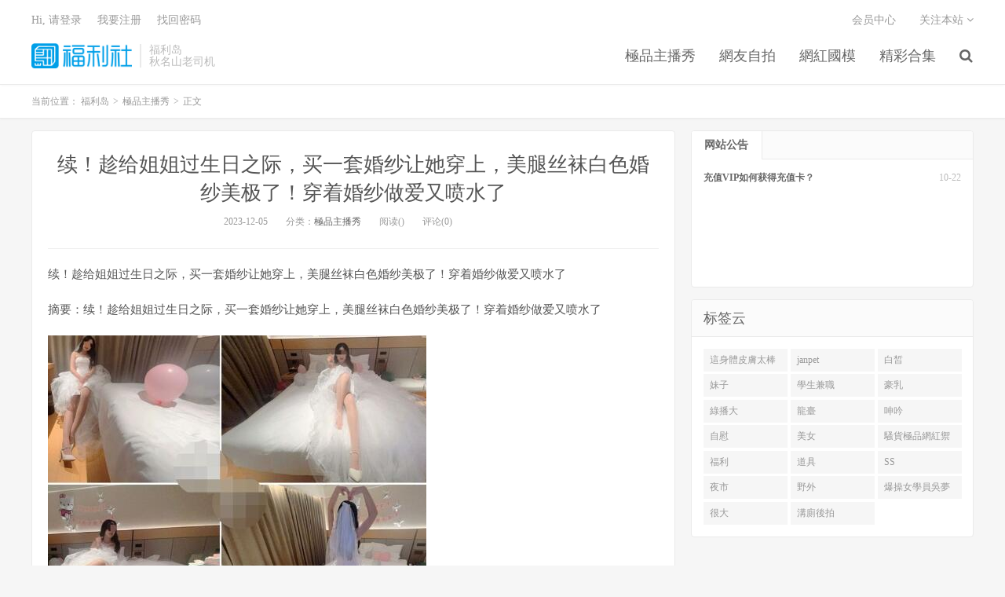

--- FILE ---
content_type: text/html
request_url: https://www.fulidao8.com/archives/38672
body_size: 5870
content:
<!DOCTYPE HTML>
<html>

<head>
	<meta charset="UTF-8">
	<meta name="viewport" content="width=device-width, initial-scale=1.0, user-scalable=0, minimum-scale=1.0, maximum-scale=1.0">
    <meta name="description" content="续！趁给姐姐过生日之际，买一套婚纱让她穿上，美腿丝袜白色婚纱美极了！穿着婚纱做爱又喷水了——视觉冲击与情感碰撞的极致体验。" />
    <meta name="keywords" content="姐姐,白色,丝袜,穿着,婚纱" />
	<meta name="robots" content="index,follow" />
	<meta name="apple-mobile-web-app-title" content="福利岛">
	<meta http-equiv="Cache-Control" content="no-siteapp">
	<meta http-equiv="Content-Security-Policy" content="upgrade-insecure-requests">
	<meta name="shenma-site-verification" content="6ed7ea8ba7f64afcf256cc9b67b98032_1559650008">
    <link rel="canonical" href="https://www.fulidao8.com/archives/38672.html" />
	<title>续！趁给姐姐过生日之际，买一套婚纱让她穿上，美腿丝袜白色婚纱美极了！穿着婚纱做爱又喷水了 - 福利岛</title>
	<link rel='stylesheet' href='/public/assets/css/style.min.css' />
	<link rel='stylesheet' href='/public/assets/css/wordpress-svg-icon-plugin-style.min.css' />
	<link rel='stylesheet' href='/public/assets/css/bootstrap.min.css' />
	<link rel='stylesheet' href='/public/assets/css/font-awesome.min.css' />
	<link rel='stylesheet' id='_main-css' href='/public/assets/css/main.css' />
	<link rel="shortcut icon" href="/favicon.ico">
	<meta property="og:type" content="website" />
	<meta property="og:site_name" content="福利岛" />
	<meta property="og:title" content="续！趁给姐姐过生日之际，买一套婚纱让她穿上，美腿丝袜白色婚纱美极了！穿着婚纱做爱又喷水了 - 福利岛" />
	<meta property="og:description" content="续！趁给姐姐过生日之际，买一套婚纱让她穿上，美腿丝袜白色婚纱美极了！穿着婚纱做爱又喷水了——视觉冲击与情感碰撞的极致体验。" />
	<meta property="og:url" content="https://www.fulidao8.com/archives/38672.html" />
    <meta property="og:image" content="https://img.lusir2.com/pic/flhk/1700442673.jpg" />
    <meta property="article:published_time" content="2023-12-05T16:00:00.000Z">
    <meta property="article:modified_time" content="2023-12-05T16:00:00.000Z">
    <meta property="article:section" content="極品主播秀">

	<meta name="twitter:card" content="summary_large_image" />
	<meta name="twitter:title" content="福利岛" />
	<meta name="twitter:description" content="续！趁给姐姐过生日之际，买一套婚纱让她穿上，美腿丝袜白色婚纱美极了！穿着婚纱做爱又喷水了——视觉冲击与情感碰撞的极致体验。" />
    <meta name="twitter:image" content="https://img.lusir2.com/pic/flhk/1700442673.jpg" />
<script type="application/ld+json">
    {
    "@context": "https://schema.org",
    "@type": "Article",
    "headline": "",
    "datePublished": "2023-12-05T16:00:00.000Z",
    "dateModified": "2023-12-05T16:00:00.000Z",
    "image": "https://img.lusir2.com/pic/flhk/1700442673.jpg",
    "author": {
        "@type": "Organization",
        "name": "福利岛"
    },
    "publisher": {
        "@type": "Organization",
        "name": "福利岛",
        "logo": {
        "@type": "ImageObject",
        "url": "https://www.fulidao8.com/favicon-32.png"
        }
    },
    "mainEntityOfPage": {
        "@type": "WebPage",
        "@id": "https://www.fulidao8.com/archives/38672.html"
    }
    }
</script>
</head>


<body class="post-template-default single single-post postid-41206 single-format-standard m-excerpt-cat site-layout-2">
	<header class="header">
		<div class="container">
			<h1 class="logo"><a href="/" title="福利岛"><img
						src="/public/assets/logo.png" loading="lazy"
						alt="福利岛">福利岛</a></h1>
			<div class="brand">福利岛
				<br>秋名山老司机
			</div>
            <ul class="site-nav site-navbar">
                            <li class="menu-item menu-item-type-custom menu-item-object-custom">
                            <a href="/category/zhubofuli">
                                極品主播秀
                            </a>
                        </li>
                            <li class="menu-item menu-item-type-custom menu-item-object-custom">
                            <a href="/category/zipai">
                                網友自拍
                            </a>
                        </li>
                            <li class="menu-item menu-item-type-custom menu-item-object-custom">
                            <a href="/category/wanghong">
                                網紅國模
                            </a>
                        </li>
                            <li class="menu-item menu-item-type-custom menu-item-object-custom">
                            <a href="/category/heji">
                                精彩合集
                            </a>
                        </li>
                                    <li class="navto-search"><a href="javascript:;" class="search-show active"><i
                                                class="fa fa-search"></i></a></li>
            </ul>
			<div class="topbar">
				<ul class="site-nav topmenu">
					<li class="page_item page-item-7"><a href="/vip">会员中心</a></li>
					<li class="menusns">
						<a href="javascript:;">关注本站 <i class="fa fa-angle-down"></i></a>
						<ul class="sub-menu">
							<li><a class="sns-wechat" href="javascript:;" title="关注“阿里百秀”"
									data-src="http://www.daqianduan.com/wp-content/uploads/2015/01/weixin-qrcode.jpg"><i
										class="fa fa-wechat"></i> 微信</a></li>
							<li><a target="_blank" rel="external nofollow" href="https://themebetter.com"><i
										class="fa fa-weibo"></i> 微博</a></li>
							<li><a target="_blank" rel="external nofollow" href="https://themebetter.com"><i
										class="fa fa-tencent-weibo"></i> 腾讯微博</a></li>
							<li><a target="_blank" href="javascript:;"><i class="fa fa-rss"></i>
									RSS订阅</a></li>
						</ul>
					</li>
				</ul>
				<span id="login_f">
					<a href="javascript:;" class="/user">Hi, 请登录</a>
					&nbsp; &nbsp; <a href="/user">我要注册</a>
					&nbsp; &nbsp; <a href="#">找回密码</a>
				</span>
			</div>
			<i class="fa fa-bars m-icon-nav"></i>
		</div>
	</header>
	<div class="site-search">
		<div class="container">
			<form method="get" class="site-search-form" action="/search/all"><input class="search-input" name="keyWord" type="text" placeholder="输入关键字" value=""><button class="search-btn" type="submit"><i class="fa fa-search"></i></button></form>
		</div>
	</div>
    <div class="breadcrumbs" itemscope itemtype="https://schema.org/BreadcrumbList">
        <div class="container">
            当前位置：
            <span itemprop="itemListElement" itemscope itemtype="https://schema.org/ListItem">
                <a itemprop="item" href="/">
                    <span itemprop="name">福利岛</span>
                </a>
                <meta itemprop="position" content="1" />
            </span>
            <small>></small>
            <span itemprop="itemListElement" itemscope itemtype="https://schema.org/ListItem">
                <a itemprop="item" href="/category/zhubofuli">
                    <span itemprop="name">極品主播秀</span>
                </a>
                <meta itemprop="position" content="2" />
            </span>
            <small>></small>
            <span itemprop="itemListElement" itemscope itemtype="https://schema.org/ListItem">
                <span itemprop="name">正文</span>
                <meta itemprop="item" content="https://www.fulidao8.com/archives/38672.html">
                <meta itemprop="position" content="3" />
            </span>
        </div>
    </div>

    <section class="container">
        <div class="content-wrap">
            <div class="content">
                <header class="article-header">
                    <h1 class="article-title"><a href="/archives/38672.html">续！趁给姐姐过生日之际，买一套婚纱让她穿上，美腿丝袜白色婚纱美极了！穿着婚纱做爱又喷水了</a></h1>
                    <div class="article-meta">
                        <span class="item">2023-12-05</span>
                        <span class="item">分类：<a href="/category/zhubofuli"
                                rel="category tag">極品主播秀</a></span>
                        <span class="item post-views">阅读()</span> <span class="item">评论(0)</span>
                        <span class="item"></span>
                    </div>
                </header>
                <article class="article-content" itemprop="articleBody">
                    <p>续！趁给姐姐过生日之际，买一套婚纱让她穿上，美腿丝袜白色婚纱美极了！穿着婚纱做爱又喷水了</p><p class="post-abstract"><span class="abstract-tit">&#25688;&#35201;&#65306;</span>&#32493;&#65281;&#36225;&#32473;&#22992;&#22992;&#36807;&#29983;&#26085;&#20043;&#38469;&#65292;&#20080;&#19968;&#22871;&#23130;&#32433;&#35753;&#22905;&#31359;&#19978;&#65292;&#32654;&#33151;&#19997;&#34972;&#30333;&#33394;&#23130;&#32433;&#32654;&#26497;&#20102;&#65281;&#31359;&#30528;&#23130;&#32433;&#20570;&#29233;&#21448;&#21943;&#27700;&#20102;</p>
												<div class="post-image"><img alt="&#32493;&#65281;&#36225;&#32473;&#22992;&#22992;&#36807;&#29983;&#26085;&#20043;&#38469;&#65292;&#20080;&#19968;&#22871;&#23130;&#32433;&#35753;&#22905;&#31359;&#19978;&#65292;&#32654;&#33151;&#19997;&#34972;&#30333;&#33394;&#23130;&#32433;&#32654;&#26497;&#20102;&#65281;&#31359;&#30528;&#23130;&#32433;&#20570;&#29233;&#21448;&#21943;&#27700;&#20102;-&#31119;&#21033;&#22909;&#22909;&#30475;" decoding="async" src="https://img.lusir2.com/pic/flhk/1700442673.jpg" width="482" height="360"/></div>

                </article>
                
                <div class="post-actions">
                    <a href="javascript:;" class="post-like action action-like"><i
                            class="fa fa-thumbs-o-up"></i>赞(<span>93</span>)</a>
                </div>
                <div class="post-copyright">未经允许不得转载：<a href="/">福利岛</a> &raquo; <a
                        href="/archives/38672.html">/archives/38672.html</a></div>
                <div class="action-share"></div>

                <div class="article-tags"></div>


                <nav class="article-nav">
                        <span class="article-nav-prev">上一篇<br>
                            <a href="/archives/38671.html"rel="prev">新人，学生，刚下海就被狂干，[强壮兔子]，我靠这个是真的嫩，还爱笑，享受其中，给人感觉她是真的喜欢做爱，强烈推荐~</a>
                        </span>
                    <span class="article-nav-next">下一篇<br>
                        <a href="/archives/38675.html" rel="prev">[人气网红最新私拍]露脸才是王道！最红帝都极品身材嫩模[京城瑶瑶]付费解锁私拍，被洋香肠各种输出紫薇好逼让猪肏</a>
                    </span>
                </nav>
                <!-- RELATES_START -->
                <div class="relates">
                    <div class="title">
                        <h2 class="relates-title">相关推荐</h2>
                    </div>
                    <ul>
                        
        <li itemprop="itemListElement" itemscope itemtype="https://schema.org/ListItem">
          <a href="/archives/41205.html" itemprop="item">
            <div itemprop="name">【百度网盘】SP站 alla016粉逼玉足 跳蛋自慰2024-8-26【1V 1.25G】</div>
          </a>
          <meta itemprop="position" content="1" />
        </li>

        <li itemprop="itemListElement" itemscope itemtype="https://schema.org/ListItem">
          <a href="/archives/41204.html" itemprop="item">
            <div itemprop="name">学院粉嫩少女来大姨妈也发骚，火辣艳舞揉奶玩逼特写展示真骚【0.74G】</div>
          </a>
          <meta itemprop="position" content="2" />
        </li>

        <li itemprop="itemListElement" itemscope itemtype="https://schema.org/ListItem">
          <a href="/archives/41203.html" itemprop="item">
            <div itemprop="name">帅小伙招少妇细致服务，扎起头发来卖力吃鸡后入操逼爽歪歪【0.8G】</div>
          </a>
          <meta itemprop="position" content="3" />
        </li>

        <li itemprop="itemListElement" itemscope itemtype="https://schema.org/ListItem">
          <a href="/archives/41202.html" itemprop="item">
            <div itemprop="name">高颜值校花下海无套路，淫荡自慰紫色肉棒不停插蜜穴太顶了【1.14G】</div>
          </a>
          <meta itemprop="position" content="4" />
        </li>

        <li itemprop="itemListElement" itemscope itemtype="https://schema.org/ListItem">
          <a href="/archives/41201.html" itemprop="item">
            <div itemprop="name">东南亚风骚美娇妻跟小奶狗镜头前秀恩爱，口交大鸡巴吃奶舔逼无套插入不要错过【1G】</div>
          </a>
          <meta itemprop="position" content="5" />
        </li>

        <li itemprop="itemListElement" itemscope itemtype="https://schema.org/ListItem">
          <a href="/archives/41200.html" itemprop="item">
            <div itemprop="name">7-19【凯迪拉克】正规足浴店勾搭6位女技师~摸奶~打飞机~蹭逼【2.25G】</div>
          </a>
          <meta itemprop="position" content="6" />
        </li>

        <li itemprop="itemListElement" itemscope itemtype="https://schema.org/ListItem">
          <a href="/archives/41199.html" itemprop="item">
            <div itemprop="name">170模特下海！美到爆炸~【封面模特】道具自慰！害我射了3次【3.1G】</div>
          </a>
          <meta itemprop="position" content="7" />
        </li>

        <li itemprop="itemListElement" itemscope itemtype="https://schema.org/ListItem">
          <a href="/archives/41198.html" itemprop="item">
            <div itemprop="name">4K画质张爱玲粉丝祭-大白兔老师帮你口交插入爽翻天[1V/9G/度盘]</div>
          </a>
          <meta itemprop="position" content="8" />
        </li>

        <li itemprop="itemListElement" itemscope itemtype="https://schema.org/ListItem">
          <a href="/archives/41197.html" itemprop="item">
            <div itemprop="name">【无水印】韩国19+美女主播BJ na2ppeum 近期裸舞诱惑【7v 780m】【百度网盘】</div>
          </a>
          <meta itemprop="position" content="9" />
        </li>

        <li itemprop="itemListElement" itemscope itemtype="https://schema.org/ListItem">
          <a href="/archives/41196.html" itemprop="item">
            <div itemprop="name">大哥操逼漂亮大奶小姐姐多姿势狂操猛怼，又大又长受不了求饶了【0.83G】</div>
          </a>
          <meta itemprop="position" content="10" />
        </li>

        <li itemprop="itemListElement" itemscope itemtype="https://schema.org/ListItem">
          <a href="/archives/41195.html" itemprop="item">
            <div itemprop="name">九头品身尤物大奶粉逼人形小母狗，风情万种美乳丰臀超反差【0.95G】</div>
          </a>
          <meta itemprop="position" content="11" />
        </li>

        <li itemprop="itemListElement" itemscope itemtype="https://schema.org/ListItem">
          <a href="/archives/41194.html" itemprop="item">
            <div itemprop="name">高颜大奶小少妇水漫金山在家被小哥无套输出走后门被插出一逼白浆【0.6G】</div>
          </a>
          <meta itemprop="position" content="12" />
        </li>
                    </ul>
                </div>
                <!-- RELATES_END -->
            </div>
        </div>
       <div class="sidebar">
			<div class="widget widget-tops">
				<ul class="widget-nav">
					<li class="active">网站公告</li>
				</ul>
				<ul class="widget-navcontent">
					<li class="item item-01 active">
						<ul>
							<li><time>10-22</time><a target="_blank" rel="nofollow noreferrer noopener"
									href="/go/vip">充值VIP如何获得充值卡？</a></li>
						</ul>
					</li>
				</ul>
			</div>
			<div class="widget widget_ui_tags">
				<div class="h-title">标签云</div>
				<div class="items">
                    
                        <a href="/search/all?keyWord=%E9%80%99%E8%BA%AB%E9%AB%94%E7%9A%AE%E8%86%9A%E5%A4%AA%E6%A3%92%E7%9E%AD" target="_blank" rel="nofollow noreferrer noopener">這身體皮膚太棒瞭</a>
                    
                        <a href="/search/all?keyWord=janpet" target="_blank" rel="nofollow noreferrer noopener">janpet</a>
                    
                        <a href="/search/all?keyWord=%E7%99%BD%E7%9A%99" target="_blank" rel="nofollow noreferrer noopener">白皙</a>
                    
                        <a href="/search/all?keyWord=%E5%A6%B9%E5%AD%90" target="_blank" rel="nofollow noreferrer noopener">妹子</a>
                    
                        <a href="/search/all?keyWord=%E5%AD%B8%E7%94%9F%E5%85%BC%E8%81%B7" target="_blank" rel="nofollow noreferrer noopener">學生兼職</a>
                    
                        <a href="/search/all?keyWord=%E8%B1%AA%E4%B9%B3" target="_blank" rel="nofollow noreferrer noopener">豪乳</a>
                    
                        <a href="/search/all?keyWord=%E7%B6%A0%E6%92%AD%E5%A4%A7" target="_blank" rel="nofollow noreferrer noopener">綠播大</a>
                    
                        <a href="/search/all?keyWord=%E9%BE%8D%E8%87%BA" target="_blank" rel="nofollow noreferrer noopener">龍臺</a>
                    
                        <a href="/search/all?keyWord=%E5%91%BB%E5%90%9F" target="_blank" rel="nofollow noreferrer noopener">呻吟</a>
                    
                        <a href="/search/all?keyWord=%E8%87%AA%E6%85%B0" target="_blank" rel="nofollow noreferrer noopener">自慰</a>
                    
                        <a href="/search/all?keyWord=%E7%BE%8E%E5%A5%B3" target="_blank" rel="nofollow noreferrer noopener">美女</a>
                    
                        <a href="/search/all?keyWord=%E9%A8%B7%E8%B2%A8%E6%A5%B5%E5%93%81%E7%B6%B2%E7%B4%85%E7%A6%A6%E5%A7%90%E5%8C%97%E5%8C%97%E5%AD%B8%E5%A7%90" target="_blank" rel="nofollow noreferrer noopener">騷貨極品網紅禦姐北北學姐</a>
                    
                        <a href="/search/all?keyWord=%E7%A6%8F%E5%88%A9" target="_blank" rel="nofollow noreferrer noopener">福利</a>
                    
                        <a href="/search/all?keyWord=%E9%81%93%E5%85%B7" target="_blank" rel="nofollow noreferrer noopener">道具</a>
                    
                        <a href="/search/all?keyWord=SS" target="_blank" rel="nofollow noreferrer noopener">SS</a>
                    
                        <a href="/search/all?keyWord=%E5%A4%9C%E5%B8%82" target="_blank" rel="nofollow noreferrer noopener">夜市</a>
                    
                        <a href="/search/all?keyWord=%E9%87%8E%E5%A4%96" target="_blank" rel="nofollow noreferrer noopener">野外</a>
                    
                        <a href="/search/all?keyWord=%E7%88%86%E6%93%8D%E5%A5%B3%E5%AD%B8%E5%93%A1%E5%90%B3%E5%A4%A2%E5%A4%A2" target="_blank" rel="nofollow noreferrer noopener">爆操女學員吳夢夢</a>
                    
                        <a href="/search/all?keyWord=%E5%BE%88%E5%A4%A7" target="_blank" rel="nofollow noreferrer noopener">很大</a>
                    
                        <a href="/search/all?keyWord=%E6%BA%9D%E5%BB%81%E5%BE%8C%E6%8B%8D" target="_blank" rel="nofollow noreferrer noopener">溝廁後拍</a>
                    
                  </div>
			</div>
		</div>
    </section>


    <footer class="footer">
        <div class="container">
            <p>&copy; 2025 <a href="https://www.fulidao8.com">福利岛</a> &nbsp; <a href="/sitemap.xml">网站地图</a>
            </p>
        </div>
    </footer>
    <script>
        window.jsui = {
            uri: '/public/assets',
            ver: '5.0',
            roll: ["1", "2"],
            ajaxpager: '0',
        };
    </script>
    <script src="https://cdn.staticfile.org/jquery/2.0.0/jquery.min.js"></script>
    <script src="//maxcdn.bootstrapcdn.com/bootstrap/3.2.0/js/bootstrap.min.js"></script>
    <script src="/public/assets/js/loader.js"></script>
    <script>
        document.addEventListener("DOMContentLoaded", function () {
            const link = document.createElement("a");
            link.href = "/search/all?keyWord=" + "续！趁给姐姐过生日之际，买一套婚纱让她穿上，美腿丝袜白色婚纱美极了！穿着婚纱做爱又喷水了";
            link.className = "btn-play-link";
            link.textContent = "🚀 该内容已经搬运至总站 - 总站下载链接...";
            document.querySelector(".article-content").appendChild(link);
        });
    </script>
<script defer src="https://static.cloudflareinsights.com/beacon.min.js/vcd15cbe7772f49c399c6a5babf22c1241717689176015" integrity="sha512-ZpsOmlRQV6y907TI0dKBHq9Md29nnaEIPlkf84rnaERnq6zvWvPUqr2ft8M1aS28oN72PdrCzSjY4U6VaAw1EQ==" data-cf-beacon='{"version":"2024.11.0","token":"effd4a6e968a4b858c3207ab4d04ec0a","r":1,"server_timing":{"name":{"cfCacheStatus":true,"cfEdge":true,"cfExtPri":true,"cfL4":true,"cfOrigin":true,"cfSpeedBrain":true},"location_startswith":null}}' crossorigin="anonymous"></script>
</body>

</html>